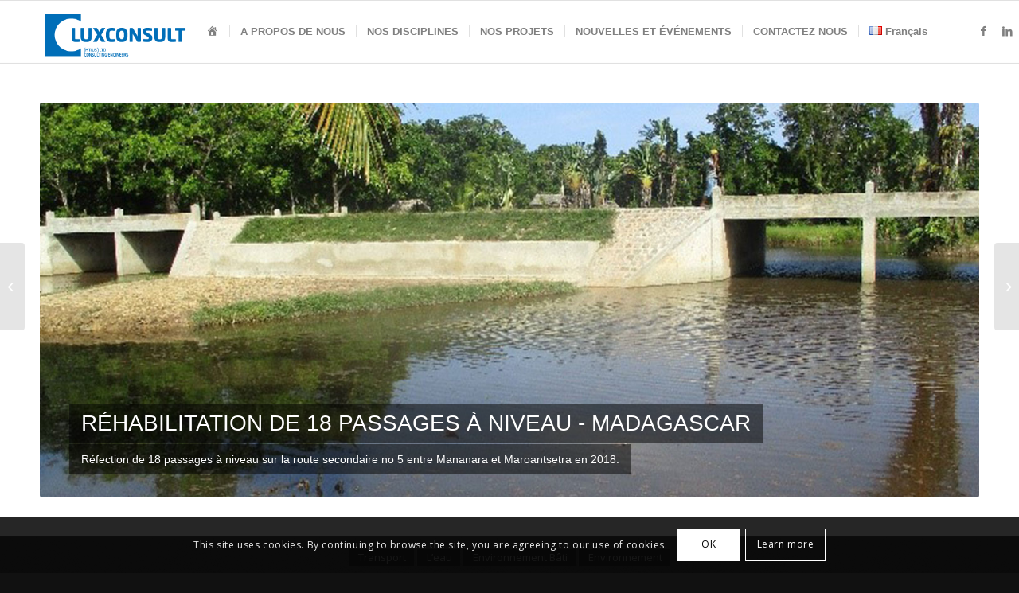

--- FILE ---
content_type: text/html; charset=UTF-8
request_url: https://luxconsult.mu/fr/portfolio-item/refection-de-18-passages-a-niveau-madagascar/
body_size: 22317
content:
<!DOCTYPE html>
<html lang="fr-FR" class="html_stretched responsive av-preloader-disabled  html_header_top html_logo_left html_main_nav_header html_menu_right html_custom html_header_sticky html_header_shrinking_disabled html_mobile_menu_tablet html_header_searchicon_disabled html_content_align_center html_header_unstick_top html_header_stretch_disabled html_av-submenu-hidden html_av-submenu-display-click html_av-overlay-side html_av-overlay-side-minimal html_av-submenu-clone html_entry_id_8539 av-cookies-consent-show-message-bar av-cookies-cookie-consent-enabled av-cookies-can-opt-out av-cookies-user-silent-accept avia-cookie-check-browser-settings av-default-lightbox av-no-preview html_text_menu_active av-mobile-menu-switch-default">
<head>
<meta charset="UTF-8" />


<!-- mobile setting -->
<meta name="viewport" content="width=device-width, initial-scale=1">

<!-- Scripts/CSS and wp_head hook -->
<meta name='robots' content='index, follow, max-image-preview:large, max-snippet:-1, max-video-preview:-1' />
	<style>img:is([sizes="auto" i], [sizes^="auto," i]) { contain-intrinsic-size: 3000px 1500px }</style>
	<link rel="alternate" href="https://luxconsult.mu/portfolio-item/rehabilitation-of-18-bridge-crossings-on-secondary-road-no-5-between-mananara-and-maroantsetra/" hreflang="en" />
<link rel="alternate" href="https://luxconsult.mu/fr/portfolio-item/refection-de-18-passages-a-niveau-madagascar/" hreflang="fr" />

				<script type='text/javascript'>

				function avia_cookie_check_sessionStorage()
				{
					//	FF throws error when all cookies blocked !!
					var sessionBlocked = false;
					try
					{
						var test = sessionStorage.getItem( 'aviaCookieRefused' ) != null;
					}
					catch(e)
					{
						sessionBlocked = true;
					}

					var aviaCookieRefused = ! sessionBlocked ? sessionStorage.getItem( 'aviaCookieRefused' ) : null;

					var html = document.getElementsByTagName('html')[0];

					/**
					 * Set a class to avoid calls to sessionStorage
					 */
					if( sessionBlocked || aviaCookieRefused )
					{
						if( html.className.indexOf('av-cookies-session-refused') < 0 )
						{
							html.className += ' av-cookies-session-refused';
						}
					}

					if( sessionBlocked || aviaCookieRefused || document.cookie.match(/aviaCookieConsent/) )
					{
						if( html.className.indexOf('av-cookies-user-silent-accept') >= 0 )
						{
							 html.className = html.className.replace(/\bav-cookies-user-silent-accept\b/g, '');
						}
					}
				}

				avia_cookie_check_sessionStorage();

			</script>
			
	<!-- This site is optimized with the Yoast SEO plugin v26.1.1 - https://yoast.com/wordpress/plugins/seo/ -->
	<title>Réfection de 18 passages à niveau - Madagascar - Luxconsult</title>
	<link rel="canonical" href="https://luxconsult.mu/fr/portfolio-item/refection-de-18-passages-a-niveau-madagascar/" />
	<meta property="og:locale" content="fr_FR" />
	<meta property="og:locale:alternate" content="en_US" />
	<meta property="og:type" content="article" />
	<meta property="og:title" content="Réfection de 18 passages à niveau - Madagascar - Luxconsult" />
	<meta property="og:url" content="https://luxconsult.mu/fr/portfolio-item/refection-de-18-passages-a-niveau-madagascar/" />
	<meta property="og:site_name" content="Luxconsult" />
	<meta property="article:modified_time" content="2021-01-29T06:00:05+00:00" />
	<meta property="og:image" content="https://luxconsult.mu/wp-content/uploads/2020/08/brigdemada12.jpg" />
	<meta property="og:image:width" content="1000" />
	<meta property="og:image:height" content="750" />
	<meta property="og:image:type" content="image/jpeg" />
	<meta name="twitter:card" content="summary_large_image" />
	<script type="application/ld+json" class="yoast-schema-graph">{"@context":"https://schema.org","@graph":[{"@type":"WebPage","@id":"https://luxconsult.mu/fr/portfolio-item/refection-de-18-passages-a-niveau-madagascar/","url":"https://luxconsult.mu/fr/portfolio-item/refection-de-18-passages-a-niveau-madagascar/","name":"Réfection de 18 passages à niveau - Madagascar - Luxconsult","isPartOf":{"@id":"https://luxconsult.mu/fr/accueil/#website"},"primaryImageOfPage":{"@id":"https://luxconsult.mu/fr/portfolio-item/refection-de-18-passages-a-niveau-madagascar/#primaryimage"},"image":{"@id":"https://luxconsult.mu/fr/portfolio-item/refection-de-18-passages-a-niveau-madagascar/#primaryimage"},"thumbnailUrl":"https://luxconsult.mu/wp-content/uploads/2020/08/brigdemada12.jpg","datePublished":"2020-08-09T14:04:01+00:00","dateModified":"2021-01-29T06:00:05+00:00","breadcrumb":{"@id":"https://luxconsult.mu/fr/portfolio-item/refection-de-18-passages-a-niveau-madagascar/#breadcrumb"},"inLanguage":"fr-FR","potentialAction":[{"@type":"ReadAction","target":["https://luxconsult.mu/fr/portfolio-item/refection-de-18-passages-a-niveau-madagascar/"]}]},{"@type":"ImageObject","inLanguage":"fr-FR","@id":"https://luxconsult.mu/fr/portfolio-item/refection-de-18-passages-a-niveau-madagascar/#primaryimage","url":"https://luxconsult.mu/wp-content/uploads/2020/08/brigdemada12.jpg","contentUrl":"https://luxconsult.mu/wp-content/uploads/2020/08/brigdemada12.jpg","width":1000,"height":750,"caption":"brigdemada12"},{"@type":"BreadcrumbList","@id":"https://luxconsult.mu/fr/portfolio-item/refection-de-18-passages-a-niveau-madagascar/#breadcrumb","itemListElement":[{"@type":"ListItem","position":1,"name":"Home","item":"https://luxconsult.mu/fr/accueil/"},{"@type":"ListItem","position":2,"name":"Réfection de 18 passages à niveau &#8211; Madagascar"}]},{"@type":"WebSite","@id":"https://luxconsult.mu/fr/accueil/#website","url":"https://luxconsult.mu/fr/accueil/","name":"Luxconsult","description":"Consulting Engineers","potentialAction":[{"@type":"SearchAction","target":{"@type":"EntryPoint","urlTemplate":"https://luxconsult.mu/fr/accueil/?s={search_term_string}"},"query-input":{"@type":"PropertyValueSpecification","valueRequired":true,"valueName":"search_term_string"}}],"inLanguage":"fr-FR"}]}</script>
	<!-- / Yoast SEO plugin. -->


<link rel='dns-prefetch' href='//www.googletagmanager.com' />
<link rel="alternate" type="application/rss+xml" title="Luxconsult &raquo; Flux" href="https://luxconsult.mu/fr/feed/" />
<link rel="alternate" type="application/rss+xml" title="Luxconsult &raquo; Flux des commentaires" href="https://luxconsult.mu/fr/comments/feed/" />
<link rel='stylesheet' id='dashicons-css' href='https://luxconsult.mu/wp-includes/css/dashicons.min.css?ver=6.7.4' type='text/css' media='all' />
<link rel='stylesheet' id='menu-icons-extra-css' href='https://luxconsult.mu/wp-content/plugins/menu-icons/css/extra.min.css?ver=0.13.19' type='text/css' media='all' />
<link rel='stylesheet' id='wp-block-library-css' href='https://luxconsult.mu/wp-includes/css/dist/block-library/style.min.css?ver=6.7.4' type='text/css' media='all' />
<style id='pdfemb-pdf-embedder-viewer-style-inline-css' type='text/css'>
.wp-block-pdfemb-pdf-embedder-viewer{max-width:none}

</style>
<style id='classic-theme-styles-inline-css' type='text/css'>
/*! This file is auto-generated */
.wp-block-button__link{color:#fff;background-color:#32373c;border-radius:9999px;box-shadow:none;text-decoration:none;padding:calc(.667em + 2px) calc(1.333em + 2px);font-size:1.125em}.wp-block-file__button{background:#32373c;color:#fff;text-decoration:none}
</style>
<style id='global-styles-inline-css' type='text/css'>
:root{--wp--preset--aspect-ratio--square: 1;--wp--preset--aspect-ratio--4-3: 4/3;--wp--preset--aspect-ratio--3-4: 3/4;--wp--preset--aspect-ratio--3-2: 3/2;--wp--preset--aspect-ratio--2-3: 2/3;--wp--preset--aspect-ratio--16-9: 16/9;--wp--preset--aspect-ratio--9-16: 9/16;--wp--preset--color--black: #000000;--wp--preset--color--cyan-bluish-gray: #abb8c3;--wp--preset--color--white: #ffffff;--wp--preset--color--pale-pink: #f78da7;--wp--preset--color--vivid-red: #cf2e2e;--wp--preset--color--luminous-vivid-orange: #ff6900;--wp--preset--color--luminous-vivid-amber: #fcb900;--wp--preset--color--light-green-cyan: #7bdcb5;--wp--preset--color--vivid-green-cyan: #00d084;--wp--preset--color--pale-cyan-blue: #8ed1fc;--wp--preset--color--vivid-cyan-blue: #0693e3;--wp--preset--color--vivid-purple: #9b51e0;--wp--preset--gradient--vivid-cyan-blue-to-vivid-purple: linear-gradient(135deg,rgba(6,147,227,1) 0%,rgb(155,81,224) 100%);--wp--preset--gradient--light-green-cyan-to-vivid-green-cyan: linear-gradient(135deg,rgb(122,220,180) 0%,rgb(0,208,130) 100%);--wp--preset--gradient--luminous-vivid-amber-to-luminous-vivid-orange: linear-gradient(135deg,rgba(252,185,0,1) 0%,rgba(255,105,0,1) 100%);--wp--preset--gradient--luminous-vivid-orange-to-vivid-red: linear-gradient(135deg,rgba(255,105,0,1) 0%,rgb(207,46,46) 100%);--wp--preset--gradient--very-light-gray-to-cyan-bluish-gray: linear-gradient(135deg,rgb(238,238,238) 0%,rgb(169,184,195) 100%);--wp--preset--gradient--cool-to-warm-spectrum: linear-gradient(135deg,rgb(74,234,220) 0%,rgb(151,120,209) 20%,rgb(207,42,186) 40%,rgb(238,44,130) 60%,rgb(251,105,98) 80%,rgb(254,248,76) 100%);--wp--preset--gradient--blush-light-purple: linear-gradient(135deg,rgb(255,206,236) 0%,rgb(152,150,240) 100%);--wp--preset--gradient--blush-bordeaux: linear-gradient(135deg,rgb(254,205,165) 0%,rgb(254,45,45) 50%,rgb(107,0,62) 100%);--wp--preset--gradient--luminous-dusk: linear-gradient(135deg,rgb(255,203,112) 0%,rgb(199,81,192) 50%,rgb(65,88,208) 100%);--wp--preset--gradient--pale-ocean: linear-gradient(135deg,rgb(255,245,203) 0%,rgb(182,227,212) 50%,rgb(51,167,181) 100%);--wp--preset--gradient--electric-grass: linear-gradient(135deg,rgb(202,248,128) 0%,rgb(113,206,126) 100%);--wp--preset--gradient--midnight: linear-gradient(135deg,rgb(2,3,129) 0%,rgb(40,116,252) 100%);--wp--preset--font-size--small: 13px;--wp--preset--font-size--medium: 20px;--wp--preset--font-size--large: 36px;--wp--preset--font-size--x-large: 42px;--wp--preset--spacing--20: 0.44rem;--wp--preset--spacing--30: 0.67rem;--wp--preset--spacing--40: 1rem;--wp--preset--spacing--50: 1.5rem;--wp--preset--spacing--60: 2.25rem;--wp--preset--spacing--70: 3.38rem;--wp--preset--spacing--80: 5.06rem;--wp--preset--shadow--natural: 6px 6px 9px rgba(0, 0, 0, 0.2);--wp--preset--shadow--deep: 12px 12px 50px rgba(0, 0, 0, 0.4);--wp--preset--shadow--sharp: 6px 6px 0px rgba(0, 0, 0, 0.2);--wp--preset--shadow--outlined: 6px 6px 0px -3px rgba(255, 255, 255, 1), 6px 6px rgba(0, 0, 0, 1);--wp--preset--shadow--crisp: 6px 6px 0px rgba(0, 0, 0, 1);}:where(.is-layout-flex){gap: 0.5em;}:where(.is-layout-grid){gap: 0.5em;}body .is-layout-flex{display: flex;}.is-layout-flex{flex-wrap: wrap;align-items: center;}.is-layout-flex > :is(*, div){margin: 0;}body .is-layout-grid{display: grid;}.is-layout-grid > :is(*, div){margin: 0;}:where(.wp-block-columns.is-layout-flex){gap: 2em;}:where(.wp-block-columns.is-layout-grid){gap: 2em;}:where(.wp-block-post-template.is-layout-flex){gap: 1.25em;}:where(.wp-block-post-template.is-layout-grid){gap: 1.25em;}.has-black-color{color: var(--wp--preset--color--black) !important;}.has-cyan-bluish-gray-color{color: var(--wp--preset--color--cyan-bluish-gray) !important;}.has-white-color{color: var(--wp--preset--color--white) !important;}.has-pale-pink-color{color: var(--wp--preset--color--pale-pink) !important;}.has-vivid-red-color{color: var(--wp--preset--color--vivid-red) !important;}.has-luminous-vivid-orange-color{color: var(--wp--preset--color--luminous-vivid-orange) !important;}.has-luminous-vivid-amber-color{color: var(--wp--preset--color--luminous-vivid-amber) !important;}.has-light-green-cyan-color{color: var(--wp--preset--color--light-green-cyan) !important;}.has-vivid-green-cyan-color{color: var(--wp--preset--color--vivid-green-cyan) !important;}.has-pale-cyan-blue-color{color: var(--wp--preset--color--pale-cyan-blue) !important;}.has-vivid-cyan-blue-color{color: var(--wp--preset--color--vivid-cyan-blue) !important;}.has-vivid-purple-color{color: var(--wp--preset--color--vivid-purple) !important;}.has-black-background-color{background-color: var(--wp--preset--color--black) !important;}.has-cyan-bluish-gray-background-color{background-color: var(--wp--preset--color--cyan-bluish-gray) !important;}.has-white-background-color{background-color: var(--wp--preset--color--white) !important;}.has-pale-pink-background-color{background-color: var(--wp--preset--color--pale-pink) !important;}.has-vivid-red-background-color{background-color: var(--wp--preset--color--vivid-red) !important;}.has-luminous-vivid-orange-background-color{background-color: var(--wp--preset--color--luminous-vivid-orange) !important;}.has-luminous-vivid-amber-background-color{background-color: var(--wp--preset--color--luminous-vivid-amber) !important;}.has-light-green-cyan-background-color{background-color: var(--wp--preset--color--light-green-cyan) !important;}.has-vivid-green-cyan-background-color{background-color: var(--wp--preset--color--vivid-green-cyan) !important;}.has-pale-cyan-blue-background-color{background-color: var(--wp--preset--color--pale-cyan-blue) !important;}.has-vivid-cyan-blue-background-color{background-color: var(--wp--preset--color--vivid-cyan-blue) !important;}.has-vivid-purple-background-color{background-color: var(--wp--preset--color--vivid-purple) !important;}.has-black-border-color{border-color: var(--wp--preset--color--black) !important;}.has-cyan-bluish-gray-border-color{border-color: var(--wp--preset--color--cyan-bluish-gray) !important;}.has-white-border-color{border-color: var(--wp--preset--color--white) !important;}.has-pale-pink-border-color{border-color: var(--wp--preset--color--pale-pink) !important;}.has-vivid-red-border-color{border-color: var(--wp--preset--color--vivid-red) !important;}.has-luminous-vivid-orange-border-color{border-color: var(--wp--preset--color--luminous-vivid-orange) !important;}.has-luminous-vivid-amber-border-color{border-color: var(--wp--preset--color--luminous-vivid-amber) !important;}.has-light-green-cyan-border-color{border-color: var(--wp--preset--color--light-green-cyan) !important;}.has-vivid-green-cyan-border-color{border-color: var(--wp--preset--color--vivid-green-cyan) !important;}.has-pale-cyan-blue-border-color{border-color: var(--wp--preset--color--pale-cyan-blue) !important;}.has-vivid-cyan-blue-border-color{border-color: var(--wp--preset--color--vivid-cyan-blue) !important;}.has-vivid-purple-border-color{border-color: var(--wp--preset--color--vivid-purple) !important;}.has-vivid-cyan-blue-to-vivid-purple-gradient-background{background: var(--wp--preset--gradient--vivid-cyan-blue-to-vivid-purple) !important;}.has-light-green-cyan-to-vivid-green-cyan-gradient-background{background: var(--wp--preset--gradient--light-green-cyan-to-vivid-green-cyan) !important;}.has-luminous-vivid-amber-to-luminous-vivid-orange-gradient-background{background: var(--wp--preset--gradient--luminous-vivid-amber-to-luminous-vivid-orange) !important;}.has-luminous-vivid-orange-to-vivid-red-gradient-background{background: var(--wp--preset--gradient--luminous-vivid-orange-to-vivid-red) !important;}.has-very-light-gray-to-cyan-bluish-gray-gradient-background{background: var(--wp--preset--gradient--very-light-gray-to-cyan-bluish-gray) !important;}.has-cool-to-warm-spectrum-gradient-background{background: var(--wp--preset--gradient--cool-to-warm-spectrum) !important;}.has-blush-light-purple-gradient-background{background: var(--wp--preset--gradient--blush-light-purple) !important;}.has-blush-bordeaux-gradient-background{background: var(--wp--preset--gradient--blush-bordeaux) !important;}.has-luminous-dusk-gradient-background{background: var(--wp--preset--gradient--luminous-dusk) !important;}.has-pale-ocean-gradient-background{background: var(--wp--preset--gradient--pale-ocean) !important;}.has-electric-grass-gradient-background{background: var(--wp--preset--gradient--electric-grass) !important;}.has-midnight-gradient-background{background: var(--wp--preset--gradient--midnight) !important;}.has-small-font-size{font-size: var(--wp--preset--font-size--small) !important;}.has-medium-font-size{font-size: var(--wp--preset--font-size--medium) !important;}.has-large-font-size{font-size: var(--wp--preset--font-size--large) !important;}.has-x-large-font-size{font-size: var(--wp--preset--font-size--x-large) !important;}
:where(.wp-block-post-template.is-layout-flex){gap: 1.25em;}:where(.wp-block-post-template.is-layout-grid){gap: 1.25em;}
:where(.wp-block-columns.is-layout-flex){gap: 2em;}:where(.wp-block-columns.is-layout-grid){gap: 2em;}
:root :where(.wp-block-pullquote){font-size: 1.5em;line-height: 1.6;}
</style>
<link rel='stylesheet' id='contact-form-7-css' href='https://luxconsult.mu/wp-content/plugins/contact-form-7/includes/css/styles.css?ver=6.1.2' type='text/css' media='all' />
<link rel='stylesheet' id='wpemfb-lightbox-css' href='https://luxconsult.mu/wp-content/plugins/wp-embed-facebook/templates/lightbox/css/lightbox.css?ver=3.1.2' type='text/css' media='all' />
<link rel='stylesheet' id='mediaelement-css' href='https://luxconsult.mu/wp-includes/js/mediaelement/mediaelementplayer-legacy.min.css?ver=4.2.17' type='text/css' media='all' />
<link rel='stylesheet' id='wp-mediaelement-css' href='https://luxconsult.mu/wp-includes/js/mediaelement/wp-mediaelement.min.css?ver=6.7.4' type='text/css' media='all' />
<link rel='stylesheet' id='dflip-style-css' href='https://luxconsult.mu/wp-content/plugins/3d-flipbook-dflip-lite/assets/css/dflip.min.css?ver=2.4.20' type='text/css' media='all' />
<link rel='stylesheet' id='the-grid-css' href='https://luxconsult.mu/wp-content/plugins/the-grid/frontend/assets/css/the-grid.min.css?ver=2.7.7' type='text/css' media='all' />
<style id='the-grid-inline-css' type='text/css'>
.tolb-holder{background:rgba(0,0,0,0.8)}.tolb-holder .tolb-close,.tolb-holder .tolb-title,.tolb-holder .tolb-counter,.tolb-holder .tolb-next i,.tolb-holder .tolb-prev i{color:#ffffff}.tolb-holder .tolb-load{border-color:rgba(255,255,255,0.2);border-left:3px solid #ffffff}
.to-heart-icon,.to-heart-icon svg,.to-post-like,.to-post-like .to-like-count{position:relative;display:inline-block}.to-post-like{width:auto;cursor:pointer;font-weight:400}.to-heart-icon{float:left;margin:0 4px 0 0}.to-heart-icon svg{overflow:visible;width:15px;height:14px}.to-heart-icon g{-webkit-transform:scale(1);transform:scale(1)}.to-heart-icon path{-webkit-transform:scale(1);transform:scale(1);transition:fill .4s ease,stroke .4s ease}.no-liked .to-heart-icon path{fill:#999;stroke:#999}.empty-heart .to-heart-icon path{fill:transparent!important;stroke:#999}.liked .to-heart-icon path,.to-heart-icon svg:hover path{fill:#ff6863!important;stroke:#ff6863!important}@keyframes heartBeat{0%{transform:scale(1)}20%{transform:scale(.8)}30%{transform:scale(.95)}45%{transform:scale(.75)}50%{transform:scale(.85)}100%{transform:scale(.9)}}@-webkit-keyframes heartBeat{0%,100%,50%{-webkit-transform:scale(1)}20%{-webkit-transform:scale(.8)}30%{-webkit-transform:scale(.95)}45%{-webkit-transform:scale(.75)}}.heart-pulse g{-webkit-animation-name:heartBeat;animation-name:heartBeat;-webkit-animation-duration:1s;animation-duration:1s;-webkit-animation-iteration-count:infinite;animation-iteration-count:infinite;-webkit-transform-origin:50% 50%;transform-origin:50% 50%}.to-post-like a{color:inherit!important;fill:inherit!important;stroke:inherit!important}
</style>
<link rel='stylesheet' id='avia-merged-styles-css' href='https://luxconsult.mu/wp-content/uploads/dynamic_avia/avia-merged-styles-f011913d72403aa03c6f3f270c1e8631---6960add29b808.css' type='text/css' media='all' />
<script type="text/javascript" src="https://luxconsult.mu/wp-includes/js/jquery/jquery.min.js?ver=3.7.1" id="jquery-core-js"></script>
<script type="text/javascript" src="https://luxconsult.mu/wp-content/plugins/wp-embed-facebook/templates/lightbox/js/lightbox.min.js?ver=3.1.2" id="wpemfb-lightbox-js"></script>
<script type="text/javascript" id="wpemfb-fbjs-js-extra">
/* <![CDATA[ */
var WEF = {"local":"en_GB","version":"v6.0","fb_id":"","comments_nonce":"a836b2778f"};
/* ]]> */
</script>
<script type="text/javascript" src="https://luxconsult.mu/wp-content/plugins/wp-embed-facebook/inc/js/fb.min.js?ver=3.1.2" id="wpemfb-fbjs-js"></script>

<!-- Extrait de code de la balise Google (gtag.js) ajouté par Site Kit -->
<!-- Extrait Google Analytics ajouté par Site Kit -->
<script type="text/javascript" src="https://www.googletagmanager.com/gtag/js?id=GT-MQDHBZP5" id="google_gtagjs-js" async></script>
<script type="text/javascript" id="google_gtagjs-js-after">
/* <![CDATA[ */
window.dataLayer = window.dataLayer || [];function gtag(){dataLayer.push(arguments);}
gtag("set","linker",{"domains":["luxconsult.mu"]});
gtag("js", new Date());
gtag("set", "developer_id.dZTNiMT", true);
gtag("config", "GT-MQDHBZP5");
/* ]]> */
</script>
<link rel="https://api.w.org/" href="https://luxconsult.mu/wp-json/" /><link rel="alternate" title="JSON" type="application/json" href="https://luxconsult.mu/wp-json/wp/v2/portfolio/8539" /><link rel="EditURI" type="application/rsd+xml" title="RSD" href="https://luxconsult.mu/xmlrpc.php?rsd" />
<meta name="generator" content="WordPress 6.7.4" />
<link rel='shortlink' href='https://luxconsult.mu/?p=8539' />
<link rel="alternate" title="oEmbed (JSON)" type="application/json+oembed" href="https://luxconsult.mu/wp-json/oembed/1.0/embed?url=https%3A%2F%2Fluxconsult.mu%2Ffr%2Fportfolio-item%2Frefection-de-18-passages-a-niveau-madagascar%2F" />
<link rel="alternate" title="oEmbed (XML)" type="text/xml+oembed" href="https://luxconsult.mu/wp-json/oembed/1.0/embed?url=https%3A%2F%2Fluxconsult.mu%2Ffr%2Fportfolio-item%2Frefection-de-18-passages-a-niveau-madagascar%2F&#038;format=xml" />
<style type="text/css" id="csseditorglobal">
.avia_transform a:hover .image-overlay{
	opacity: 0.05 !important
}

.blog-author{display:none;}

.post-entry-2503 .attachment-entry_without_sidebar {
display:none;
}

.post-entry-2350 .attachment-entry_without_sidebar {
display:none;
}

.post-entry-1924 .attachment-entry_without_sidebar {
display:none;
}

.post-entry-1717 .attachment-entry_without_sidebar {
display:none;
}
.post-entry-1578 .attachment-entry_without_sidebar {
display:none;
}
.post-entry-1549 .attachment-entry_without_sidebar {
display:none;
}
.post-entry-1496 .attachment-entry_without_sidebar {
display:none;
}
.post-entry-1512 .attachment-entry_without_sidebar {
display:none;
}

.post-entry-2046 .attachment-entry_without_sidebar {
display:none;
}

#top .fullsize .template-blog .post-title {

    text-align: center;
    font-size: 20px;
    padding: 15px 0;
    max-width: 800px;
    margin: 0 auto;

}


h4.booking-title{
color:#fff;
  padding-top:30px;
  border-bottom:1px solid #ccc;
}

#top .tender-label label span, #top legend span {

    font-weight: normal;
    font-size: 13px;
    color: #999;

}

.cf7-builder-container-row3{

  background:#353535;
  padding:15px;
  margin-top:5px;

}

.logo, .logo a {

    overflow: hidden;
    position: relative;
    display: block;
    height: 99%;
    padding-top:5px;

}



.avia-tooltip .inner_tooltip {

    font-size: 0.6em;
    line-height: 1.65em;

}

.widget-date-post{


  padding:0px;
  color:#999;
  margin-top: 0px;

}

.news_thumb_right{
background:#f2f2f2;
   padding:5px;
}

.date-post {

    width: 10%;
    float: left;
    text-align: center;
    margin-left: 200px;

}

.post-content-text {

    width: 60%;
    margin-left: 2%;
    float: left;

}

.news-col-1 .grid-news-thumb {

    height: 180px !important;
    width: 200px !important;
    margin-bottom: 30px;
    float: left;

}

.news-more-link{
color:#fff !important;
}

.news-more-link:hover {
    
    background: #EB7523;
    color: #fff;   
}

.entry-content p{
font-size:16px;
line-height:20px;
  text-align:justify;
}

.fullsize .big-preview.single-big {

    padding: 0 0 10px 0;
    width: 60%;
    margin:0 auto;

}

#top .news-content {   
    top: -55px;

}

.newspost-title{
font-size: 0.7em;  
}

.avia-content-slider .slide-entry-title {

    font-size: 0.7em;
    line-height: 0.9em !important;
    margin: 0;

}

div .av_one_third {

    margin-left: 2%;
    width: 29.333333333333332%;

}

.avia-content-slider {

    margin: 15px 0;
    margin-bottom: 5px;
    clear: both;
}

.avia-button.avia-color-orange {

    background-color: #eb7523;
    border-color: #CA9336;
    color: #fff;
}

.avia-fullwidth-slider.avia-builder-el-0 {

    border-top: none;
    border-bottom: 5px solid #05203E;

}

body .column-top-margin {
    margin-top: 10px;
}

div .av_one_fourth {

    margin-left: 1%;
    width: 25.5%;

}

div .av_one_half {
    margin-left: 1%;
    width: 52%;
}

#top .av-flex-placeholder {

    display: table-cell;
    width: 1%;

}

.avia-image-container-inner, .avia_image, .av-image-caption-overlay {

    border-radius: 0px;
        border-top-left-radius: 0px;
        border-top-right-radius: 0px;
        border-bottom-right-radius: 0px;
        border-bottom-left-radius: 0px;
    display: block;
    position: relative;
    max-width: 100%;
    border-top-right-radius: 40px;
    border-bottom-left-radius: 40px;

}

.info .avia_image{

    border-radius: 0px;
        border-top-left-radius: 0px;
        border-top-right-radius: 0px;
        border-bottom-right-radius: 0px;
        border-bottom-left-radius: 0px;
    display: block;
    position: relative;
    max-width: 100%;
    border-top-right-radius: 0px;
    border-bottom-left-radius: 0px;

}

#top textarea {

    min-height: 0px;
    line-height: 1.2em;
    height: 80px;
  padding:10px;
  font-size:0.8em;
   
}

#top .avia_ajax_form .text_area{
  border-top-right-radius: 50px;
    border-bottom-left-radius: 50px;
}

#top .avia_ajax_form .text_input{
           
  padding:7px;
 border-top-right-radius: 50px;
    border-bottom-left-radius: 50px;
 font-size:0.8em;
 
}

#top .main_color input[type="text"], #top .main_color input[type="email"], #top .main_color textarea{
  background:#282828;
  color:#f2f2f2;
  border-bottom:1px solid #ccc;
    border-left:1px solid #ccc;
    border-top:0px solid #ccc;
    border-right:0px solid #ccc;

}

.tender-label label{
color:#ccc;
}

#top div .av-light-form input[type="text"], #top div .av-light-form textarea{
  border-bottom:1px solid #ccc;
    border-left:1px solid #ccc;
    border-top:none;
    border-right:none;
}


#etenders input[type="text"] {

    background: #f2f2f2 !important;
    color: #666 !important;
    border-bottom: 1px solid #ccc;
    border-left: 1px solid #ccc;
    border-top: 0px solid #ccc;
    border-right: 0px solid #ccc;

}

#etenders input[type="email"] {

    background: #f2f2f2 !important;
    color: #666 !important;
    border-bottom: 1px solid #ccc;
    border-left: 1px solid #ccc;
    border-top: 0px solid #ccc;
    border-right: 0px solid #ccc;

}

#etenders textarea {

    background: #f2f2f2 !important;
    color: #666 !important;
    border-bottom: 1px solid #ccc;
    border-left: 1px solid #ccc;
    border-top: 0px solid #ccc;
    border-right: 0px solid #ccc;

}

.sp-post-carousel-section-827 .sp-pc-post-title, .sp-post-carousel-section-827 .sp-pc-post-title a {

    font-size: 12px !important;    
    line-height: 0.9;
    font-weight: 400;
    margin-bottom: 5px;
    margin-top: 0;
    padding: 0;

}

#top label {

    font-weight: bold;
    font-size: 12.6px;

}

.main_color .avia-data-table .avia-highlight-col, .main_color .avia-data-table th.avia-highlight-col{
  background:#f2f2f2;
  color:#000;
  font-weight:bold;
  border-color:#c4c4c4;
}

#top #wrap_all .av-burger-overlay .av-burger-overlay-scroll #av-burger-menu-ul li a {

    
    font-weight: normal;
    letter-spacing: 1px;
    text-transform: none;
  font-size:16px;

}

.html_av-overlay-side #top #wrap_all .av-burger-overlay li li a {

    padding-left: 70px;
 font-size:13px !important;
  color:#ccc !important;
}

.iconbox .iconbox_content .iconbox_content_title {

    border: medium none;
    padding: 2px 0 0 0;
    position: relative;
    margin: 0 0 16px 0;
    clear: none;
    letter-spacing: 1px;
    text-transform: uppercase;
    font-size: 0.8em !important;

}

.iconbox .iconbox_content p {

    margin-bottom: 0;
   font-size: 0.7em !important;

}


.etender{
background:#e2e2e2;
  padding:10px;
  margin:10px;
 
}
 /* Style buttons */
.btn {
  background-color: #EB7523;
  border: none;
  color: white;
  padding: 12px 30px;
  cursor: pointer;
  font-size: 14px; 
  
}

.main_color a.btn {  
  color: #fff !important;
  line-height: 120px;
}

/* Darker background on mouse-over */
.btn:hover {
  background-color: #0D2340;
} 

h3.tender-title{
font-size:18px;
  padding-top:15px;
}

h4.tender-date{
font-size:12px;
}

p.tender-desc{
font-size:14px;
}

.etender-tb1, .etender-tb2{
width:50%;
  float:left;    
}
.etender-tb2{
text-align:center;   
}

.etender-tb1{
padding-left:30px;   
}

@media only screen and (max-width: 767px) {
.responsive #header .main_menu .social_bookmarks {
    display: block!important;
    position: absolute;
}



}


#grid-7547 .tg-grid-area-top2 {
    text-align: center;
    padding-bottom: 60px;
}

#top .header_color .main_menu .menu ul li > a:hover {
    color: #ffffff !important;
    background: #006eb8 !important;
}

.main_menu {
    right: -50px !important;
}

.tg-item .tg-light span, .tg-item .tg-light .no-liked .to-heart-icon path, .tg-item .tg-light .empty-heart .to-heart-icon path, .tg-item .tg-light .tg-item-comment i, .tg-item .tg-light .tg-item-price del span {
    color: #f6f6f6;
    fill: #f6f6f6;
    stroke: #f6f6f6;
    border-color: #f6f6f6;
    display: none !important;
}</style>
<style type="text/css" id="csseditortablet">
@media only screen and (min-width: 667px) and (max-width: 1024px)  {

.main_color p{

padding-left:15px;
  padding-right:15px;
}


.responsive .logo img {

    height: auto !important;
    width: auto;
    max-width: 100%;
    display: block;
    max-height: 60px;
  padding-top:5px;

}

top #wrap_all .slideshow_caption h2.avia-caption-title, #top #wrap_all .av-slideshow-caption h2.avia-caption-title {

    font-family: 'helvetica-neue', 'Helvetica Neue', Helvetica, Arial, sans-serif;
    letter-spacing: 0px;
    font-size: 14px !important;

}}
</style>
<style type="text/css" id="csseditorphone">
@media only screen  and (min-width: 320px)  and (max-width: 667px) {


.main_color p{

padding-left:15px;
  padding-right:15px;
}


.responsive .logo img {

    height: auto !important;
    width: auto;
    max-width: 100%;
    display: block;
    max-height: 50px;

}


.date-post {

    width: 100%;
    float: none;
    text-align: center;
    margin-left: 0px;
  margin-top:180px
  

}

.post-content-text {

    width: 100%;
    margin-left: 2%;
    float: none;

}

.news-col-1 .grid-news-thumb {

    height: 180px !important;
    width: 200px !important;
    margin-bottom: 30px;
    float: none;
  display:block;
  margin: 0 auto;
  margin-left: 30px !important;

}

top #wrap_all .slideshow_caption h2.avia-caption-title, #top #wrap_all .av-slideshow-caption h2.avia-caption-title {

    font-family: 'helvetica-neue', 'Helvetica Neue', Helvetica, Arial, sans-serif;
    letter-spacing: 0px;
    font-size: 14px !important;

}

#top #wrap_all .avia-slideshow-button {

    font-size: 12px !important;
    font-weight: lighter;
    line-height: 0.7em;
    letter-spacing: 0px;
    text-transform: uppercase;

}

.caption_framed .slideshow_caption .avia-caption-content p{

font-size: 11px !important;
}

.etender-tb1, .etender-tb2{
width:100%;
  float:left;    
}}
</style>
<meta name="generator" content="Site Kit by Google 1.163.0" /><script data-ad-client="ca-pub-5424211331647175" async src="https://pagead2.googlesyndication.com/pagead/js/adsbygoogle.js"></script>

<meta name="google-site-verification" content="3owirr_pT_9Vk2E3G9Qwm8VGcLsE-csJ2EOEB_4dNMg" /><link rel="profile" href="http://gmpg.org/xfn/11" />
<link rel="alternate" type="application/rss+xml" title="Luxconsult RSS2 Feed" href="https://luxconsult.mu/fr/feed/" />
<link rel="pingback" href="https://luxconsult.mu/xmlrpc.php" />

<style type='text/css' media='screen'>
 #top #header_main > .container, #top #header_main > .container .main_menu  .av-main-nav > li > a, #top #header_main #menu-item-shop .cart_dropdown_link{ height:78px; line-height: 78px; }
 .html_top_nav_header .av-logo-container{ height:78px;  }
 .html_header_top.html_header_sticky #top #wrap_all #main{ padding-top:78px; } 
</style>
<!--[if lt IE 9]><script src="https://luxconsult.mu/wp-content/themes/enfold/js/html5shiv.js"></script><![endif]-->
<link rel="icon" href="http://luxconsult.mu/wp-content/uploads/2020/08/logo_blue-FavIcon.png" type="image/png">

<!-- To speed up the rendering and to display the site as fast as possible to the user we include some styles and scripts for above the fold content inline -->
<script type="text/javascript">'use strict';var avia_is_mobile=!1;if(/Android|webOS|iPhone|iPad|iPod|BlackBerry|IEMobile|Opera Mini/i.test(navigator.userAgent)&&'ontouchstart' in document.documentElement){avia_is_mobile=!0;document.documentElement.className+=' avia_mobile '}
else{document.documentElement.className+=' avia_desktop '};document.documentElement.className+=' js_active ';(function(){var e=['-webkit-','-moz-','-ms-',''],n='';for(var t in e){if(e[t]+'transform' in document.documentElement.style){document.documentElement.className+=' avia_transform ';n=e[t]+'transform'};if(e[t]+'perspective' in document.documentElement.style){document.documentElement.className+=' avia_transform3d '}};if(typeof document.getElementsByClassName=='function'&&typeof document.documentElement.getBoundingClientRect=='function'&&avia_is_mobile==!1){if(n&&window.innerHeight>0){setTimeout(function(){var e=0,o={},a=0,t=document.getElementsByClassName('av-parallax'),i=window.pageYOffset||document.documentElement.scrollTop;for(e=0;e<t.length;e++){t[e].style.top='0px';o=t[e].getBoundingClientRect();a=Math.ceil((window.innerHeight+i-o.top)*0.3);t[e].style[n]='translate(0px, '+a+'px)';t[e].style.top='auto';t[e].className+=' enabled-parallax '}},50)}}})();</script>		<style type="text/css" id="wp-custom-css">
			#top .main_color input[type="text"], #top .main_color input[type="email"], #top .main_color textarea {
    background-color: #ffffff;
    color: #8d8d8d;
	border-bottom: 1px solid #ccc;
    border-left: 1px solid #ccc;
    border-top: 1px solid #ccc;
    border-right: 1px solid #ccc;
	}

#wpcf7-f3182-p3301-o1 .cf7-builder-container-row1.cf7-builder-container-row-inner.cf7-main-builder .cf7-row{
	border: 1px solid #ccc;
}

#wpcf7-f3182-p3301-o2 .cf7-builder-container-row1.cf7-builder-container-row-inner.cf7-main-builder .cf7-row{
	border: 1px solid #ccc;
}

#wpcf7-f3330-p3331-o1 .cf7-builder-container-row1.cf7-builder-container-row-inner.cf7-main-builder .cf7-row{
	border: 1px solid #ccc;
}

#wpcf7-f3182-p3301-o1 .wpcf7-form h4.booking-title {
	border-bottom: none
}

#wpcf7-f3182-p3301-o2 .wpcf7-form h4.booking-title {
	border-bottom: none
}

#wpcf7-f3330-p3331-o1 .wpcf7-form h4.booking-title {
	border-bottom: none
}

.blue-head{
	color: #0d2340 !important;
	font-weight: 700 !important;
}

.partHead{
	color: #0d2340 !important;
	font-weight: 700 !important;
}

.headh4f {
    margin-left: 2vw;
    font-style: italic;
    font-weight: lighter !important;
    color: #d0d0d0;
}

.headh3f {
    color: #184279 !important;
    font-weight: 700 !important;
}

.cf7_text_label {
    font-size: 14px;
}

.wpcf7-list-item-label {
    font-size: 14px !important;
}

.notef25 {
    font-style: oblique;
    font-size: 14px !important;
}


.wp-post-image {
    display: none !important;
}

#top .av-control-minimal .avia-slideshow-dots a {
    display: none !important;
}

.avia-slideshow-dots {
display:none !important;
}		</style>
		<style type='text/css'>
@font-face {font-family: 'entypo-fontello'; font-weight: normal; font-style: normal; font-display: auto;
src: url('https://luxconsult.mu/wp-content/themes/enfold/config-templatebuilder/avia-template-builder/assets/fonts/entypo-fontello.woff2') format('woff2'),
url('https://luxconsult.mu/wp-content/themes/enfold/config-templatebuilder/avia-template-builder/assets/fonts/entypo-fontello.woff') format('woff'),
url('https://luxconsult.mu/wp-content/themes/enfold/config-templatebuilder/avia-template-builder/assets/fonts/entypo-fontello.ttf') format('truetype'),
url('https://luxconsult.mu/wp-content/themes/enfold/config-templatebuilder/avia-template-builder/assets/fonts/entypo-fontello.svg#entypo-fontello') format('svg'),
url('https://luxconsult.mu/wp-content/themes/enfold/config-templatebuilder/avia-template-builder/assets/fonts/entypo-fontello.eot'),
url('https://luxconsult.mu/wp-content/themes/enfold/config-templatebuilder/avia-template-builder/assets/fonts/entypo-fontello.eot?#iefix') format('embedded-opentype');
} #top .avia-font-entypo-fontello, body .avia-font-entypo-fontello, html body [data-av_iconfont='entypo-fontello']:before{ font-family: 'entypo-fontello'; }

@font-face {font-family: 'light_'; font-weight: normal; font-style: normal; font-display: auto;
src: url('https://luxconsult.mu/wp-content/uploads/avia_fonts/light_/light_.woff2') format('woff2'),
url('https://luxconsult.mu/wp-content/uploads/avia_fonts/light_/light_.woff') format('woff'),
url('https://luxconsult.mu/wp-content/uploads/avia_fonts/light_/light_.ttf') format('truetype'),
url('https://luxconsult.mu/wp-content/uploads/avia_fonts/light_/light_.svg#light_') format('svg'),
url('https://luxconsult.mu/wp-content/uploads/avia_fonts/light_/light_.eot'),
url('https://luxconsult.mu/wp-content/uploads/avia_fonts/light_/light_.eot?#iefix') format('embedded-opentype');
} #top .avia-font-light_, body .avia-font-light_, html body [data-av_iconfont='light_']:before{ font-family: 'light_'; }
</style>				<style type="text/css" id="c4wp-checkout-css">
					.woocommerce-checkout .c4wp_captcha_field {
						margin-bottom: 10px;
						margin-top: 15px;
						position: relative;
						display: inline-block;
					}
				</style>
							<style type="text/css" id="c4wp-v3-lp-form-css">
				.login #login, .login #lostpasswordform {
					min-width: 350px !important;
				}
				.wpforms-field-c4wp iframe {
					width: 100% !important;
				}
			</style>
			

<!--
Debugging Info for Theme support: 

Theme: Enfold
Version: 4.9
Installed: enfold
AviaFramework Version: 5.0
AviaBuilder Version: 4.8
aviaElementManager Version: 1.0.1
ML:512-PU:110-PLA:25
WP:6.7.4
Compress: CSS:all theme files - JS:all theme files
Updates: enabled - deprecated Envato API - register Envato Token
PLAu:25
-->
</head>

<body id="top" class="portfolio-template-default single single-portfolio postid-8539 stretched no_sidebar_border rtl_columns av-curtain-numeric open_sans  avia-responsive-images-support" itemscope="itemscope" itemtype="https://schema.org/WebPage" >

	
	<div id='wrap_all'>

	
<header id='header' class='all_colors header_color light_bg_color  av_header_top av_logo_left av_main_nav_header av_menu_right av_custom av_header_sticky av_header_shrinking_disabled av_header_stretch_disabled av_mobile_menu_tablet av_header_searchicon_disabled av_header_unstick_top av_seperator_small_border av_bottom_nav_disabled '  role="banner" itemscope="itemscope" itemtype="https://schema.org/WPHeader" >

		<div  id='header_main' class='container_wrap container_wrap_logo'>

        <div class='container av-logo-container'><div class='inner-container'><span class='logo avia-standard-logo'><a href='https://luxconsult.mu/fr/accueil/' class=''><img src="https://luxconsult.mu/wp-content/uploads/2020/08/logo_blue-1.png" height="100" width="300" alt='Luxconsult' title='logo_blue' /></a></span><nav class='main_menu' data-selectname='Sélectionner une page'  role="navigation" itemscope="itemscope" itemtype="https://schema.org/SiteNavigationElement" ><div class="avia-menu av-main-nav-wrap av_menu_icon_beside"><ul role="menu" class="menu av-main-nav" id="avia-menu"><li role="menuitem" id="menu-item-8339" class="menu-item menu-item-type-post_type menu-item-object-page menu-item-home menu-item-top-level menu-item-top-level-1"><a href="https://luxconsult.mu/fr/accueil/" itemprop="url" tabindex="0"><span class="avia-bullet"></span><span class="avia-menu-text"><i class="_mi dashicons dashicons-admin-home" aria-hidden="true"></i><span class="visuallyhidden">Accueil</span></span><span class="avia-menu-fx"><span class="avia-arrow-wrap"><span class="avia-arrow"></span></span></span></a></li>
<li role="menuitem" id="menu-item-8370" class="menu-item menu-item-type-post_type menu-item-object-page menu-item-has-children menu-item-top-level menu-item-top-level-2"><a href="https://luxconsult.mu/fr/a-propos-de-nous/" itemprop="url" tabindex="0"><span class="avia-bullet"></span><span class="avia-menu-text">A PROPOS DE NOUS</span><span class="avia-menu-fx"><span class="avia-arrow-wrap"><span class="avia-arrow"></span></span></span></a>


<ul class="sub-menu">
	<li role="menuitem" id="menu-item-8392" class="menu-item menu-item-type-post_type menu-item-object-page"><a href="https://luxconsult.mu/fr/notre-reseau/" itemprop="url" tabindex="0"><span class="avia-bullet"></span><span class="avia-menu-text">NOTRE RÉSEAU</span></a></li>
	<li role="menuitem" id="menu-item-8396" class="menu-item menu-item-type-post_type menu-item-object-page"><a href="https://luxconsult.mu/fr/nos-clients/" itemprop="url" tabindex="0"><span class="avia-bullet"></span><span class="avia-menu-text">NOS CLIENTS</span></a></li>
	<li role="menuitem" id="menu-item-8400" class="menu-item menu-item-type-post_type menu-item-object-page"><a href="https://luxconsult.mu/fr/vision-valeurs/" itemprop="url" tabindex="0"><span class="avia-bullet"></span><span class="avia-menu-text">VISION ET VALEURS</span></a></li>
	<li role="menuitem" id="menu-item-8403" class="menu-item menu-item-type-post_type menu-item-object-page"><a href="https://luxconsult.mu/fr/ressource/" itemprop="url" tabindex="0"><span class="avia-bullet"></span><span class="avia-menu-text">RESSOURCES</span></a></li>
</ul>
</li>
<li role="menuitem" id="menu-item-8407" class="menu-item menu-item-type-post_type menu-item-object-page menu-item-has-children menu-item-top-level menu-item-top-level-3"><a href="https://luxconsult.mu/fr/nos-disciplines/" itemprop="url" tabindex="0"><span class="avia-bullet"></span><span class="avia-menu-text">NOS DISCIPLINES</span><span class="avia-menu-fx"><span class="avia-arrow-wrap"><span class="avia-arrow"></span></span></span></a>


<ul class="sub-menu">
	<li role="menuitem" id="menu-item-8417" class="menu-item menu-item-type-post_type menu-item-object-page"><a href="https://luxconsult.mu/fr/services-de-transport/" itemprop="url" tabindex="0"><span class="avia-bullet"></span><span class="avia-menu-text">SERVICES DE TRANSPORT</span></a></li>
	<li role="menuitem" id="menu-item-8422" class="menu-item menu-item-type-post_type menu-item-object-page"><a href="https://luxconsult.mu/fr/leau/" itemprop="url" tabindex="0"><span class="avia-bullet"></span><span class="avia-menu-text">L’EAU</span></a></li>
	<li role="menuitem" id="menu-item-8427" class="menu-item menu-item-type-post_type menu-item-object-page"><a href="https://luxconsult.mu/fr/environnement-bati/" itemprop="url" tabindex="0"><span class="avia-bullet"></span><span class="avia-menu-text">ENVIRONNEMENT BÂTI</span></a></li>
	<li role="menuitem" id="menu-item-8432" class="menu-item menu-item-type-post_type menu-item-object-page"><a href="https://luxconsult.mu/fr/lenvironnement/" itemprop="url" tabindex="0"><span class="avia-bullet"></span><span class="avia-menu-text">L’ENVIRONNEMENT</span></a></li>
</ul>
</li>
<li role="menuitem" id="menu-item-8510" class="menu-item menu-item-type-post_type menu-item-object-page menu-item-top-level menu-item-top-level-4"><a href="https://luxconsult.mu/fr/nos-projets/" itemprop="url" tabindex="0"><span class="avia-bullet"></span><span class="avia-menu-text">NOS PROJETS</span><span class="avia-menu-fx"><span class="avia-arrow-wrap"><span class="avia-arrow"></span></span></span></a></li>
<li role="menuitem" id="menu-item-8437" class="menu-item menu-item-type-post_type menu-item-object-page menu-item-top-level menu-item-top-level-5"><a href="https://luxconsult.mu/fr/flux-de-medias-sociaux/" itemprop="url" tabindex="0"><span class="avia-bullet"></span><span class="avia-menu-text">NOUVELLES ET ÉVÉNEMENTS</span><span class="avia-menu-fx"><span class="avia-arrow-wrap"><span class="avia-arrow"></span></span></span></a></li>
<li role="menuitem" id="menu-item-8342" class="menu-item menu-item-type-post_type menu-item-object-page menu-item-top-level menu-item-top-level-6"><a href="https://luxconsult.mu/fr/nous-contacter/" itemprop="url" tabindex="0"><span class="avia-bullet"></span><span class="avia-menu-text">CONTACTEZ NOUS</span><span class="avia-menu-fx"><span class="avia-arrow-wrap"><span class="avia-arrow"></span></span></span></a></li>
<li role="menuitem" id="menu-item-8343" class="pll-parent-menu-item menu-item menu-item-type-custom menu-item-object-custom menu-item-has-children menu-item-top-level menu-item-top-level-7"><a href="#pll_switcher" itemprop="url" tabindex="0"><span class="avia-bullet"></span><span class="avia-menu-text"><img src="[data-uri]" alt="" width="16" height="11" style="width: 16px; height: 11px;" /><span style="margin-left:0.3em;">Français</span></span><span class="avia-menu-fx"><span class="avia-arrow-wrap"><span class="avia-arrow"></span></span></span></a>


<ul class="sub-menu">
	<li role="menuitem" id="menu-item-8343-en" class="lang-item lang-item-80 lang-item-en lang-item-first menu-item menu-item-type-custom menu-item-object-custom"><a href="https://luxconsult.mu/portfolio-item/rehabilitation-of-18-bridge-crossings-on-secondary-road-no-5-between-mananara-and-maroantsetra/" itemprop="url" tabindex="0"><span class="avia-bullet"></span><span class="avia-menu-text"><img src="[data-uri]" alt="" width="16" height="11" style="width: 16px; height: 11px;" /><span style="margin-left:0.3em;">English</span></span></a></li>
</ul>
</li>
<li class="av-burger-menu-main menu-item-avia-special ">
	        			<a href="#" aria-label="Menu" aria-hidden="false">
							<span class="av-hamburger av-hamburger--spin av-js-hamburger">
								<span class="av-hamburger-box">
						          <span class="av-hamburger-inner"></span>
						          <strong>Menu</strong>
								</span>
							</span>
							<span class="avia_hidden_link_text">Menu</span>
						</a>
	        		   </li></ul></div><ul class='noLightbox social_bookmarks icon_count_2'><li class='social_bookmarks_facebook av-social-link-facebook social_icon_1'><a target="_blank" aria-label="Lien vers Facebook" href='https://www.facebook.com/luxconsultmauritius/' aria-hidden='false' data-av_icon='' data-av_iconfont='entypo-fontello' title='Facebook' rel="noopener"><span class='avia_hidden_link_text'>Facebook</span></a></li><li class='social_bookmarks_linkedin av-social-link-linkedin social_icon_2'><a target="_blank" aria-label="Lien vers LinkedIn" href='https://www.linkedin.com/company/luxconsult-mauritius' aria-hidden='false' data-av_icon='' data-av_iconfont='entypo-fontello' title='LinkedIn' rel="noopener"><span class='avia_hidden_link_text'>LinkedIn</span></a></li></ul></nav></div> </div> 
		<!-- end container_wrap-->
		</div>
		<div class='header_bg'></div>

<!-- end header -->
</header>

	<div id='main' class='all_colors' data-scroll-offset='78'>

	<div   class='main_color container_wrap_first container_wrap fullsize'  ><div class='container av-section-cont-open' ><main  role="main" itemprop="mainContentOfPage"  class='template-page content  av-content-full alpha units'><div class='post-entry post-entry-type-page post-entry-8539'><div class='entry-content-wrapper clearfix'><div id="fb-root"></div>
<div  class='avia-slideshow av-kfz4c0kn-d367d61fdf4d7033478242a8a5113d2f av-control-default avia-slideshow-featured_large av_slideshow avia-slide_up-slider  avia-builder-el-0  el_before_av_submenu  avia-builder-el-no-sibling  av-default-height-applied avia-slideshow-1'  data-size='featured_large'  data-lightbox_size='large'  data-animation='slide_up'  data-conditional_play=''  data-ids='8005'  data-video_counter='0'  data-autoplay='true'  data-bg_slider='false'  data-slide_height=''  data-handle='av_slideshow'  data-interval='5'  data-class=' avia-builder-el-0  el_before_av_submenu  avia-builder-el-no-sibling '  data-extra_class=''  data-el_id=''  data-css_id=''  data-scroll_down=''  data-control_layout='av-control-default'  data-custom_markup=''  data-perma_caption='aviaTBperma_caption'  data-autoplay_stopper=''  data-image_attachment=''  data-min_height='0px'  data-lazy_loading='disabled'  data-default-height='42'  data-img_scrset=''  data-av-desktop-hide=''  data-av-medium-hide=''  data-av-small-hide=''  data-av-mini-hide=''  data-alb_description=''  data-id=''  data-custom_class=''  data-template_class=''  data-av_uid='av-kfz4c0kn'  data-sc_version='1.0'  data-heading_tag=''  data-heading_class=''  data-caption_override='&lt;div class=&#039;av-slideshow-caption av-kfz4c0kn-d367d61fdf4d7033478242a8a5113d2f__0 avia-caption&#039;&gt;&lt;div class=&quot;avia-inner-caption&quot;&gt;&lt;h2 class=&#039;avia-caption-title &#039;  itemprop=&quot;name&quot; &gt;RÉHABILITATION DE 18 PASSAGES À NIVEAU - MADAGASCAR&lt;/h2&gt;&lt;div class=&#039;avia-caption-content &#039;  itemprop=&quot;description&quot; &gt;&lt;p&gt;Réfection de 18 passages à niveau sur la route secondaire no 5 entre Mananara et Maroantsetra en 2018.&lt;/p&gt;
&lt;/div&gt;&lt;/div&gt;&lt;/div&gt;'   itemprop="image" itemscope="itemscope" itemtype="https://schema.org/ImageObject" ><ul class='avia-slideshow-inner ' style='padding-bottom: 42%;'><li  class='avia-slideshow-slide av-kfz4c0kn-d367d61fdf4d7033478242a8a5113d2f__0  av-single-slide slide-1 ' ><div data-rel='slideshow-1' class='avia-slide-wrap '   ><img decoding="async" class="wp-image-8005 avia-img-lazy-loading-not-8005"  src="https://luxconsult.mu/wp-content/uploads/2020/08/rehabilitation-of-bridge-madagascar.jpg" width="1500" height="630" title='' alt='rehabilitation-of-bridge-madagascar'  itemprop="thumbnailUrl" srcset="https://luxconsult.mu/wp-content/uploads/2020/08/rehabilitation-of-bridge-madagascar.jpg 1500w, https://luxconsult.mu/wp-content/uploads/2020/08/rehabilitation-of-bridge-madagascar-300x126.jpg 300w, https://luxconsult.mu/wp-content/uploads/2020/08/rehabilitation-of-bridge-madagascar-1030x433.jpg 1030w, https://luxconsult.mu/wp-content/uploads/2020/08/rehabilitation-of-bridge-madagascar-768x323.jpg 768w, https://luxconsult.mu/wp-content/uploads/2020/08/rehabilitation-of-bridge-madagascar-705x296.jpg 705w, https://luxconsult.mu/wp-content/uploads/2020/08/rehabilitation-of-bridge-madagascar-450x189.jpg 450w, https://luxconsult.mu/wp-content/uploads/2020/08/rehabilitation-of-bridge-madagascar-500x210.jpg 500w" sizes="(max-width: 1500px) 100vw, 1500px" /></div></li></ul><div class='av-slideshow-caption av-kfz4c0kn-d367d61fdf4d7033478242a8a5113d2f__0 avia-caption'><div class="avia-inner-caption"><h2 class='avia-caption-title '  itemprop="name" >RÉHABILITATION DE 18 PASSAGES À NIVEAU - MADAGASCAR</h2><div class='avia-caption-content '  itemprop="description" ><p>Réfection de 18 passages à niveau sur la route secondaire no 5 entre Mananara et Maroantsetra en 2018.</p>
</div></div></div></div>
</div></div></main><!-- close content main element --></div></div><div class='clear'></div><div id='sub_menu1'  class='av-submenu-container av-kkhvlzfs-1e479c18d3b4d66ef6c996a90867e155 footer_color  avia-builder-el-1  el_after_av_slideshow  avia-builder-el-last  av-sticky-submenu submenu-not-first container_wrap fullsize' style='z-index:301' ><div class='container av-menu-mobile-disabled av-submenu-pos-center'><ul id="menu-project-menu-fr" class="av-subnav-menu"><li role="menuitem" id="menu-item-8497" class="menu-item menu-item-type-post_type menu-item-object-page menu-item-top-level menu-item-top-level-1"><a href="https://luxconsult.mu/fr/categorie-de-projet-de-transport/" itemprop="url" tabindex="0"><span class="avia-bullet"></span><span class="avia-menu-text">Transport</span><span class="avia-menu-fx"><span class="avia-arrow-wrap"><span class="avia-arrow"></span></span></span></a></li>
<li role="menuitem" id="menu-item-8496" class="menu-item menu-item-type-post_type menu-item-object-page menu-item-top-level menu-item-top-level-2"><a href="https://luxconsult.mu/fr/categorie-de-projet-deau/" itemprop="url" tabindex="0"><span class="avia-bullet"></span><span class="avia-menu-text">L’eau</span><span class="avia-menu-fx"><span class="avia-arrow-wrap"><span class="avia-arrow"></span></span></span></a></li>
<li role="menuitem" id="menu-item-8499" class="menu-item menu-item-type-post_type menu-item-object-page menu-item-top-level menu-item-top-level-3"><a href="https://luxconsult.mu/fr/categorie-de-projet-environnement-bati/" itemprop="url" tabindex="0"><span class="avia-bullet"></span><span class="avia-menu-text">Environnement Bâti</span><span class="avia-menu-fx"><span class="avia-arrow-wrap"><span class="avia-arrow"></span></span></span></a></li>
<li role="menuitem" id="menu-item-8498" class="menu-item menu-item-type-post_type menu-item-object-page menu-item-top-level menu-item-top-level-4"><a href="https://luxconsult.mu/fr/categorie-de-projet-environnement/" itemprop="url" tabindex="0"><span class="avia-bullet"></span><span class="avia-menu-text">Environnement</span><span class="avia-menu-fx"><span class="avia-arrow-wrap"><span class="avia-arrow"></span></span></span></a></li>
</ul></div></div><div class='sticky_placeholder'></div>
<div><div>		</div><!--end builder template--></div><!-- close default .container_wrap element -->

	
				<footer class='container_wrap socket_color' id='socket'  role="contentinfo" itemscope="itemscope" itemtype="https://schema.org/WPFooter" >
                    <div class='container'>

                        <span class='copyright'>Copyright © 2026 - Luxconsult <br><span class="zeti"> Developed by <a href="http://www.zethical.com/" target="_blank">Zethical Ltd</a></span></span>

                        <nav class='sub_menu_socket'  role="navigation" itemscope="itemscope" itemtype="https://schema.org/SiteNavigationElement" ><div class="avia3-menu"><ul role="menu" class="menu" id="avia3-menu"><li role="menuitem" id="menu-item-8641" class="menu-item menu-item-type-post_type menu-item-object-page menu-item-top-level menu-item-top-level-1"><a href="https://luxconsult.mu/fr/conditions-generales/" itemprop="url" tabindex="0"><span class="avia-bullet"></span><span class="avia-menu-text">Conditions générales</span><span class="avia-menu-fx"><span class="avia-arrow-wrap"><span class="avia-arrow"></span></span></span></a></li>
<li role="menuitem" id="menu-item-8642" class="menu-item menu-item-type-custom menu-item-object-custom menu-item-top-level menu-item-top-level-2"><a href="#" itemprop="url" tabindex="0"><span class="avia-bullet"></span><span class="avia-menu-text">Carrières</span><span class="avia-menu-fx"><span class="avia-arrow-wrap"><span class="avia-arrow"></span></span></span></a></li>
<li role="menuitem" id="menu-item-8643" class="menu-item menu-item-type-custom menu-item-object-custom menu-item-top-level menu-item-top-level-3"><a href="http://luxconsult.mu/fr/nous-contacter/" itemprop="url" tabindex="0"><span class="avia-bullet"></span><span class="avia-menu-text">Service d&rsquo;assistance</span><span class="avia-menu-fx"><span class="avia-arrow-wrap"><span class="avia-arrow"></span></span></span></a></li>
</ul></div></nav>
                    </div>

	            <!-- ####### END SOCKET CONTAINER ####### -->
				</footer>


					<!-- end main -->
		</div>

		<a class='avia-post-nav avia-post-prev with-image' href='https://luxconsult.mu/fr/portfolio-item/entretien-periodique-des-routes-nationales-comores/' ><span class="label iconfont" aria-hidden='true' data-av_icon='' data-av_iconfont='entypo-fontello'></span><span class="entry-info-wrap"><span class="entry-info"><span class='entry-title'>Entretien périodique des routes nationales &#8211; Comores</span><span class='entry-image'><img width="80" height="80" src="https://luxconsult.mu/wp-content/uploads/2020/08/periodic12-80x80.jpg" class="wp-image-6873 avia-img-lazy-loading-6873 attachment-thumbnail size-thumbnail wp-post-image" alt="periodic(12)" decoding="async" loading="lazy" srcset="https://luxconsult.mu/wp-content/uploads/2020/08/periodic12-80x80.jpg 80w, https://luxconsult.mu/wp-content/uploads/2020/08/periodic12-36x36.jpg 36w, https://luxconsult.mu/wp-content/uploads/2020/08/periodic12-180x180.jpg 180w, https://luxconsult.mu/wp-content/uploads/2020/08/periodic12-120x120.jpg 120w, https://luxconsult.mu/wp-content/uploads/2020/08/periodic12-450x450.jpg 450w" sizes="auto, (max-width: 80px) 100vw, 80px" /></span></span></span></a><a class='avia-post-nav avia-post-next with-image' href='https://luxconsult.mu/fr/portfolio-item/lien-de-la-route-du-plaines-corail-rodrigues/' ><span class="label iconfont" aria-hidden='true' data-av_icon='' data-av_iconfont='entypo-fontello'></span><span class="entry-info-wrap"><span class="entry-info"><span class='entry-image'><img width="80" height="80" src="https://luxconsult.mu/wp-content/uploads/2020/08/rodrigue1211-80x80.jpg" class="wp-image-6892 avia-img-lazy-loading-6892 attachment-thumbnail size-thumbnail wp-post-image" alt="rodrigue1211" decoding="async" loading="lazy" srcset="https://luxconsult.mu/wp-content/uploads/2020/08/rodrigue1211-80x80.jpg 80w, https://luxconsult.mu/wp-content/uploads/2020/08/rodrigue1211-36x36.jpg 36w, https://luxconsult.mu/wp-content/uploads/2020/08/rodrigue1211-180x180.jpg 180w, https://luxconsult.mu/wp-content/uploads/2020/08/rodrigue1211-120x120.jpg 120w, https://luxconsult.mu/wp-content/uploads/2020/08/rodrigue1211-450x450.jpg 450w" sizes="auto, (max-width: 80px) 100vw, 80px" /></span><span class='entry-title'>Lien de la route du Plaines Corail &#8211; Rodrigues</span></span></span></a><!-- end wrap_all --></div>

<a href='#top' title='Faire défiler vers le haut' id='scroll-top-link' aria-hidden='true' data-av_icon='' data-av_iconfont='entypo-fontello'><span class="avia_hidden_link_text">Faire défiler vers le haut</span></a>

<div id="fb-root"></div>

<div class="avia-cookie-consent-wrap" aria-hidden="true"><div class='avia-cookie-consent cookiebar-hidden  avia-cookiemessage-bottom'  aria-hidden='true'  data-contents='18ce70fe03b6e8e823626e2cbc8b2a7a||v1.0' ><div class="container"><p class='avia_cookie_text'>This site uses cookies. By continuing to browse the site, you are agreeing to our use of cookies.</p><a href='#' class='avia-button avia-color-theme-color-highlight avia-cookie-consent-button avia-cookie-consent-button-1  avia-cookie-close-bar ' >OK</a><a href='http://luxconsult.xfy.lso.mybluehost.me/terms-conditions/' class='avia-button avia-color-theme-color-highlight avia-cookie-consent-button avia-cookie-consent-button-2 av-extra-cookie-btn  avia-cookie-link-btn ' >Learn more</a></div></div><div id='av-consent-extra-info' data-nosnippet class='av-inline-modal main_color avia-hide-popup-close'>
<style type="text/css" data-created_by="avia_inline_auto" id="style-css-av-av_heading-a629e3845c97cf730b7daaf95191a127">
#top .av-special-heading.av-av_heading-a629e3845c97cf730b7daaf95191a127{
margin:10px 0 0 0;
padding-bottom:10px;
}
body .av-special-heading.av-av_heading-a629e3845c97cf730b7daaf95191a127 .av-special-heading-tag .heading-char{
font-size:25px;
}
.av-special-heading.av-av_heading-a629e3845c97cf730b7daaf95191a127 .av-subheading{
font-size:15px;
}
</style>
<div  class='av-special-heading av-av_heading-a629e3845c97cf730b7daaf95191a127 av-special-heading-h3 blockquote modern-quote'><h3 class='av-special-heading-tag'  itemprop="headline"  >Cookies et paramètres de confidentialité</h3><div class="special-heading-border"><div class="special-heading-inner-border"></div></div></div><br />
<style type="text/css" data-created_by="avia_inline_auto" id="style-css-av-jhe1dyat-381e073337cc8512c616f9ce78cc22d9">
#top .hr.av-jhe1dyat-381e073337cc8512c616f9ce78cc22d9{
margin-top:0px;
margin-bottom:0px;
}
.hr.av-jhe1dyat-381e073337cc8512c616f9ce78cc22d9 .hr-inner{
width:100%;
}
</style>
<div  class='hr av-jhe1dyat-381e073337cc8512c616f9ce78cc22d9 hr-custom hr-left hr-icon-no'><span class='hr-inner inner-border-av-border-thin'><span class="hr-inner-style"></span></span></div><br /><div  class='tabcontainer av-jhds1skt-57ef9df26b3cd01206052db147fbe716 sidebar_tab sidebar_tab_left noborder_tabs' role='tablist'><section class='av_tab_section av_tab_section av-av_tab-8aac9da15081fab55eb3e4a698a21ab2' ><div class='tab active_tab' role='tab' tabindex='0' data-fake-id='#tab-id-1' aria-controls='tab-id-1-content' >Comment nous utilisons les cookies</div><div id='tab-id-1-content' class='tab_content active_tab_content' aria-hidden="false"><div class='tab_inner_content invers-color' ><p>Nous pouvons demander que les cookies soient mis en place sur votre appareil. Nous utilisons des cookies pour nous faire savoir quand vous visitez nos sites Web, comment vous interagissez avec nous, pour enrichir votre expérience utilisateur, et pour personnaliser votre relation avec notre site Web. </p>
<p> Cliquez sur les différentes rubriques de la catégorie pour en savoir plus. Vous pouvez également modifier certaines de vos préférences. Notez que le blocage de certains types de cookies peut avoir une incidence sur votre expérience sur nos sites Web et les services que nous sommes en mesure d’offrir.</p>
</div></div></section><section class='av_tab_section av_tab_section av-av_tab-f605f4f8b3d74ab3a00aa23385b75858' ><div class='tab' role='tab' tabindex='0' data-fake-id='#tab-id-2' aria-controls='tab-id-2-content' >Cookies Web Essentiels</div><div id='tab-id-2-content' class='tab_content' aria-hidden="true"><div class='tab_inner_content invers-color' ><p>Ces cookies sont strictement nécessaires pour vous délivrer les services disponibles sur notre site et pour utiliser certaines de ses fonctionnalités.</p>
<p>Du fait que ces cookies sont absolument nécessaires au fonctionnement du site, les refuser aura un impact sur son fonctionnement. Vous pouvez toujours bloquer ou effacer les cookies via les options de votre navigateur et forcer le blocage des cookies sur ce site. Mais le message concernant votre consentement reviendra à chaque nouvelle visite.</p>
<p>Nous respectons votre choix de refuser les cookies mais pour éviter de vous le demander à chaque page laissez nous en utiliser un pour mémoriser ce choix. Vous êtes libre de revenir sur ce choix quand vous voulez et le modifier pour améliorer votre expérience de navigation. Si vous refusez les cookies nous retirerons tous ceux issus de ce domaine.</p>
<p>Nous vous fournissons une liste de cookies déposés sur votre ordinateur via notre domaine, vous pouvez ainsi voir ce qui y est stocké. Pour des raisons de sécurité nous ne pouvons montrer ou afficher les cookies externes d’autres domaines. Ceux-ci sont accessibles via les options de votre navigateur.</p>
<div class="av-switch-aviaPrivacyRefuseCookiesHideBar av-toggle-switch av-cookie-disable-external-toggle av-cookie-save-checked av-cookie-default-checked"><label><input type="checkbox" checked="checked" id="aviaPrivacyRefuseCookiesHideBar" class="aviaPrivacyRefuseCookiesHideBar " name="aviaPrivacyRefuseCookiesHideBar" ><span class="toggle-track"></span><span class="toggle-label-content">Cochez pour activer le masquage permanent de la barre d’acceptation / refus des cookies si vous ne les acceptez pas. 2 cookies seront nécessaires pour mémoriser ce choix. Sans quoi le message apparaitrait à nouveau à chaque page ou fenêtre.</span></label></div>
<div class="av-switch-aviaPrivacyEssentialCookiesEnabled av-toggle-switch av-cookie-disable-external-toggle av-cookie-save-checked av-cookie-default-checked"><label><input type="checkbox" checked="checked" id="aviaPrivacyEssentialCookiesEnabled" class="aviaPrivacyEssentialCookiesEnabled " name="aviaPrivacyEssentialCookiesEnabled" ><span class="toggle-track"></span><span class="toggle-label-content">Cliquer pour autoriser / refuser les cookies essentiels au site.</span></label></div>
</div></div></section><section class='av_tab_section av_tab_section av-av_tab-2d2e1d017b72fd9a7d2575c90224ee0c' ><div class='tab' role='tab' tabindex='0' data-fake-id='#tab-id-3' aria-controls='tab-id-3-content' >Autres services externes</div><div id='tab-id-3-content' class='tab_content' aria-hidden="true"><div class='tab_inner_content invers-color' ><p>Nous utilisons également différents services externes comme Google Webfonts, Google Maps, autres hébergeurs de vidéo. Depuis que ces FAI sont susceptibles de collecter des données personnelles comme votre adresse IP nous vous permettons de les bloquer ici. merci de prendre conscience que cela peut hautement réduire certaines fonctionnalités de notre site. Les changement seront appliqués après rechargement de la page.</p>
<p>Réglages des polices Google :</p>
<div class="av-switch-aviaPrivacyGoogleWebfontsDisabled av-toggle-switch av-cookie-disable-external-toggle av-cookie-save-unchecked av-cookie-default-checked"><label><input type="checkbox" checked="checked" id="aviaPrivacyGoogleWebfontsDisabled" class="aviaPrivacyGoogleWebfontsDisabled " name="aviaPrivacyGoogleWebfontsDisabled" ><span class="toggle-track"></span><span class="toggle-label-content">Cliquer pour activer/désactiver les polices Google Fonts.</span></label></div>
<p>Réglages Google Map :</p>
<div class="av-switch-aviaPrivacyGoogleMapsDisabled av-toggle-switch av-cookie-disable-external-toggle av-cookie-save-unchecked av-cookie-default-checked"><label><input type="checkbox" checked="checked" id="aviaPrivacyGoogleMapsDisabled" class="aviaPrivacyGoogleMapsDisabled " name="aviaPrivacyGoogleMapsDisabled" ><span class="toggle-track"></span><span class="toggle-label-content">Cliquer pour activer/désactiver Google maps.</span></label></div>
<p>Réglages reCAPTCHA :</p>
<div class="av-switch-aviaPrivacyGoogleReCaptchaDisabled av-toggle-switch av-cookie-disable-external-toggle av-cookie-save-unchecked av-cookie-default-checked"><label><input type="checkbox" checked="checked" id="aviaPrivacyGoogleReCaptchaDisabled" class="aviaPrivacyGoogleReCaptchaDisabled " name="aviaPrivacyGoogleReCaptchaDisabled" ><span class="toggle-track"></span><span class="toggle-label-content">Cliquer pour activer/désactiver Google reCaptcha.</span></label></div>
<p>Intégrations de vidéo Vimeo et Youtube :</p>
<div class="av-switch-aviaPrivacyVideoEmbedsDisabled av-toggle-switch av-cookie-disable-external-toggle av-cookie-save-unchecked av-cookie-default-checked"><label><input type="checkbox" checked="checked" id="aviaPrivacyVideoEmbedsDisabled" class="aviaPrivacyVideoEmbedsDisabled " name="aviaPrivacyVideoEmbedsDisabled" ><span class="toggle-track"></span><span class="toggle-label-content">Cliquez pour activer/désactiver l’incorporation de vidéos.</span></label></div>
</div></div></section></div><div class="avia-cookie-consent-modal-buttons-wrap"><a href='#' class='avia-button avia-color-theme-color-highlight avia-cookie-consent-button avia-cookie-consent-button-3  avia-cookie-close-bar avia-cookie-consent-modal-button'  title="Allow to use cookies, you always can modify used cookies and services" >Accept settings</a><a href='#' class='avia-button avia-color-theme-color-highlight avia-cookie-consent-button avia-cookie-consent-button-4 av-extra-cookie-btn avia-cookie-consent-modal-button avia-cookie-hide-notification'  title="Do not allow to use cookies or services - some functionality on our site might not work as expected." >Hide notification only</a></div></div></div>
 <script type='text/javascript'>
 /* <![CDATA[ */  
var avia_framework_globals = avia_framework_globals || {};
    avia_framework_globals.frameworkUrl = 'https://luxconsult.mu/wp-content/themes/enfold/framework/';
    avia_framework_globals.installedAt = 'https://luxconsult.mu/wp-content/themes/enfold/';
    avia_framework_globals.ajaxurl = 'https://luxconsult.mu/wp-admin/admin-ajax.php';
/* ]]> */ 
</script>
 
 <script type="text/javascript" src="https://luxconsult.mu/wp-includes/js/dist/hooks.min.js?ver=4d63a3d491d11ffd8ac6" id="wp-hooks-js"></script>
<script type="text/javascript" src="https://luxconsult.mu/wp-includes/js/dist/i18n.min.js?ver=5e580eb46a90c2b997e6" id="wp-i18n-js"></script>
<script type="text/javascript" id="wp-i18n-js-after">
/* <![CDATA[ */
wp.i18n.setLocaleData( { 'text direction\u0004ltr': [ 'ltr' ] } );
/* ]]> */
</script>
<script type="text/javascript" src="https://luxconsult.mu/wp-content/plugins/contact-form-7/includes/swv/js/index.js?ver=6.1.2" id="swv-js"></script>
<script type="text/javascript" id="contact-form-7-js-translations">
/* <![CDATA[ */
( function( domain, translations ) {
	var localeData = translations.locale_data[ domain ] || translations.locale_data.messages;
	localeData[""].domain = domain;
	wp.i18n.setLocaleData( localeData, domain );
} )( "contact-form-7", {"translation-revision-date":"2025-02-06 12:02:14+0000","generator":"GlotPress\/4.0.1","domain":"messages","locale_data":{"messages":{"":{"domain":"messages","plural-forms":"nplurals=2; plural=n > 1;","lang":"fr"},"This contact form is placed in the wrong place.":["Ce formulaire de contact est plac\u00e9 dans un mauvais endroit."],"Error:":["Erreur\u00a0:"]}},"comment":{"reference":"includes\/js\/index.js"}} );
/* ]]> */
</script>
<script type="text/javascript" id="contact-form-7-js-before">
/* <![CDATA[ */
var wpcf7 = {
    "api": {
        "root": "https:\/\/luxconsult.mu\/wp-json\/",
        "namespace": "contact-form-7\/v1"
    }
};
/* ]]> */
</script>
<script type="text/javascript" src="https://luxconsult.mu/wp-content/plugins/contact-form-7/includes/js/index.js?ver=6.1.2" id="contact-form-7-js"></script>
<script type="text/javascript" id="pll_cookie_script-js-after">
/* <![CDATA[ */
(function() {
				var expirationDate = new Date();
				expirationDate.setTime( expirationDate.getTime() + 31536000 * 1000 );
				document.cookie = "pll_language=fr; expires=" + expirationDate.toUTCString() + "; path=/; secure; SameSite=Lax";
			}());
/* ]]> */
</script>
<script type="text/javascript" id="mediaelement-core-js-before">
/* <![CDATA[ */
var mejsL10n = {"language":"fr","strings":{"mejs.download-file":"T\u00e9l\u00e9charger le fichier","mejs.install-flash":"Vous utilisez un navigateur qui n\u2019a pas le lecteur Flash activ\u00e9 ou install\u00e9. Veuillez activer votre extension Flash ou t\u00e9l\u00e9charger la derni\u00e8re version \u00e0 partir de cette adresse\u00a0: https:\/\/get.adobe.com\/flashplayer\/","mejs.fullscreen":"Plein \u00e9cran","mejs.play":"Lecture","mejs.pause":"Pause","mejs.time-slider":"Curseur de temps","mejs.time-help-text":"Utilisez les fl\u00e8ches droite\/gauche pour avancer d\u2019une seconde, haut\/bas pour avancer de dix secondes.","mejs.live-broadcast":"\u00c9mission en direct","mejs.volume-help-text":"Utilisez les fl\u00e8ches haut\/bas pour augmenter ou diminuer le volume.","mejs.unmute":"R\u00e9activer le son","mejs.mute":"Muet","mejs.volume-slider":"Curseur de volume","mejs.video-player":"Lecteur vid\u00e9o","mejs.audio-player":"Lecteur audio","mejs.captions-subtitles":"L\u00e9gendes\/Sous-titres","mejs.captions-chapters":"Chapitres","mejs.none":"Aucun","mejs.afrikaans":"Afrikaans","mejs.albanian":"Albanais","mejs.arabic":"Arabe","mejs.belarusian":"Bi\u00e9lorusse","mejs.bulgarian":"Bulgare","mejs.catalan":"Catalan","mejs.chinese":"Chinois","mejs.chinese-simplified":"Chinois (simplifi\u00e9)","mejs.chinese-traditional":"Chinois (traditionnel)","mejs.croatian":"Croate","mejs.czech":"Tch\u00e8que","mejs.danish":"Danois","mejs.dutch":"N\u00e9erlandais","mejs.english":"Anglais","mejs.estonian":"Estonien","mejs.filipino":"Filipino","mejs.finnish":"Finnois","mejs.french":"Fran\u00e7ais","mejs.galician":"Galicien","mejs.german":"Allemand","mejs.greek":"Grec","mejs.haitian-creole":"Cr\u00e9ole ha\u00eftien","mejs.hebrew":"H\u00e9breu","mejs.hindi":"Hindi","mejs.hungarian":"Hongrois","mejs.icelandic":"Islandais","mejs.indonesian":"Indon\u00e9sien","mejs.irish":"Irlandais","mejs.italian":"Italien","mejs.japanese":"Japonais","mejs.korean":"Cor\u00e9en","mejs.latvian":"Letton","mejs.lithuanian":"Lituanien","mejs.macedonian":"Mac\u00e9donien","mejs.malay":"Malais","mejs.maltese":"Maltais","mejs.norwegian":"Norv\u00e9gien","mejs.persian":"Perse","mejs.polish":"Polonais","mejs.portuguese":"Portugais","mejs.romanian":"Roumain","mejs.russian":"Russe","mejs.serbian":"Serbe","mejs.slovak":"Slovaque","mejs.slovenian":"Slov\u00e9nien","mejs.spanish":"Espagnol","mejs.swahili":"Swahili","mejs.swedish":"Su\u00e9dois","mejs.tagalog":"Tagalog","mejs.thai":"Thai","mejs.turkish":"Turc","mejs.ukrainian":"Ukrainien","mejs.vietnamese":"Vietnamien","mejs.welsh":"Ga\u00e9lique","mejs.yiddish":"Yiddish"}};
/* ]]> */
</script>
<script type="text/javascript" src="https://luxconsult.mu/wp-includes/js/mediaelement/mediaelement-and-player.min.js?ver=4.2.17" id="mediaelement-core-js"></script>
<script type="text/javascript" src="https://luxconsult.mu/wp-includes/js/mediaelement/mediaelement-migrate.min.js?ver=6.7.4" id="mediaelement-migrate-js"></script>
<script type="text/javascript" id="mediaelement-js-extra">
/* <![CDATA[ */
var _wpmejsSettings = {"pluginPath":"\/wp-includes\/js\/mediaelement\/","classPrefix":"mejs-","stretching":"responsive","audioShortcodeLibrary":"mediaelement","videoShortcodeLibrary":"mediaelement"};
/* ]]> */
</script>
<script type="text/javascript" src="https://luxconsult.mu/wp-includes/js/mediaelement/wp-mediaelement.min.js?ver=6.7.4" id="wp-mediaelement-js"></script>
<script type="text/javascript" src="https://luxconsult.mu/wp-content/plugins/3d-flipbook-dflip-lite/assets/js/dflip.min.js?ver=2.4.20" id="dflip-script-js"></script>
<script type="text/javascript" id="avia-cookie-js-js-extra">
/* <![CDATA[ */
var AviaPrivacyCookieConsent = {"?":"Usage inconnu","aviaCookieConsent":"L\u2019usage et la m\u00e9morisation des cookies ont \u00e9t\u00e9 accept\u00e9s - restrictions concernant les autres cookies","aviaPrivacyRefuseCookiesHideBar":"Masquer la barre de message des cookies au chargements de page suivants et refuser les cookies si non autoris\u00e9s - l\u2019AviaPrivacyEssentialCookiesEnabled doit \u00eatre activ\u00e9","aviaPrivacyEssentialCookiesEnabled":"Autorise le stockage des cookies essentiels et les autres ainsi que les fonctionnalit\u00e9s si non refus\u00e9","aviaPrivacyVideoEmbedsDisabled":"Ne pas autoriser l\u2019int\u00e9gration de vid\u00e9os","aviaPrivacyGoogleTrackingDisabled":"Ne pas autoriser Google Analytics","aviaPrivacyGoogleWebfontsDisabled":"Ne pas autoriser Google Fonts","aviaPrivacyGoogleMapsDisabled":"Ne pas autoriser Google Maps","aviaPrivacyGoogleReCaptchaDisabled":"Ne pas autoriser Google reCaptcha","aviaPrivacyMustOptInSetting":"Param\u00e8tre pour les utilisateurs qui doivent accepter les cookies et services","PHPSESSID":"Cookie fonctionnel du site - Conserve trace de votre session","XDEBUG_SESSION":"Cookie fonctionnel du site - Cookie de session pour d\u00e9bogage PHP","wp-settings*":"Cookie fonctionnel du site","wordpress*":"Cookie fonctionnel du site","tk_ai*":"Cookie interne \u00e0 la Boutique","woocommerce*":"Cookie interne \u00e0 la Boutique","wp_woocommerce*":"Cookie interne \u00e0 la Boutique","wp-wpml*":"Requis pour g\u00e9rer diff\u00e9rents langages"};
var AviaPrivacyCookieAdditionalData = {"cookie_refuse_button_alert":"When refusing all cookies this site might not be able to work as expected. Please check our settings page and opt out for cookies or functions you do not want to use and accept cookies. You will be shown this message every time you open a new window or a new tab.\n\nAre you sure you want to continue?","no_cookies_found":"Aucun cookie accessible via le domaine","admin_keep_cookies":["PHPSESSID","wp-*","wordpress*","XDEBUG*"],"remove_custom_cookies":[],"no_lightbox":"Une Lightbox est requise pour afficher le popup modal. Merci donc d\u2019activer la Lightbox fournie avec le th\u00e8me ou une autre fournie par vos soins via plugin.\\n\\nVous devrez connecter votre plugin en Javascript avec des fonctions de callbacks - voir avia_cookie_consent_modal_callback dans le fichier enfold\\js\u0007via-snippet-cookieconsent.js "};
/* ]]> */
</script>
<script type="text/javascript" src="https://luxconsult.mu/wp-includes/js/jquery/ui/effect.min.js?ver=1.13.3" id="jquery-effects-core-js"></script>
<script type="text/javascript" id="the-grid-js-extra">
/* <![CDATA[ */
var tg_global_var = {"url":"https:\/\/luxconsult.mu\/wp-admin\/admin-ajax.php","nonce":"036a85f10e","is_mobile":null,"mediaelement":"","mediaelement_ex":null,"lightbox_autoplay":"","debounce":"","meta_data":null,"main_query":{"page":0,"lang":"fr","portfolio":"refection-de-18-passages-a-niveau-madagascar","post_type":"portfolio","name":"refection-de-18-passages-a-niveau-madagascar","error":"","m":"","p":0,"post_parent":"","subpost":"","subpost_id":"","attachment":"","attachment_id":0,"pagename":"","page_id":0,"second":"","minute":"","hour":"","day":0,"monthnum":0,"year":0,"w":0,"category_name":"","tag":"","cat":"","tag_id":"","author":"","author_name":"","feed":"","tb":"","paged":0,"meta_key":"","meta_value":"","preview":"","s":"","sentence":"","title":"","fields":"","menu_order":"","embed":"","category__in":[],"category__not_in":[],"category__and":[],"post__in":[],"post__not_in":[],"post_name__in":[],"tag__in":[],"tag__not_in":[],"tag__and":[],"tag_slug__in":[],"tag_slug__and":[],"post_parent__in":[],"post_parent__not_in":[],"author__in":[],"author__not_in":[],"search_columns":[],"update_post_term_cache":true,"ignore_sticky_posts":false,"suppress_filters":false,"cache_results":true,"update_menu_item_cache":false,"lazy_load_term_meta":true,"update_post_meta_cache":true,"posts_per_page":10,"nopaging":false,"comments_per_page":"50","no_found_rows":false,"order":"DESC"}};
/* ]]> */
</script>
<script type="text/javascript" src="https://luxconsult.mu/wp-content/plugins/the-grid/frontend/assets/js/the-grid.min.js?ver=2.7.7" id="the-grid-js"></script>
<script type="text/javascript" id="avia-footer-scripts-js-extra">
/* <![CDATA[ */
var AviaPrivacyCookieConsent = {"?":"Usage inconnu","aviaCookieConsent":"L\u2019usage et la m\u00e9morisation des cookies ont \u00e9t\u00e9 accept\u00e9s - restrictions concernant les autres cookies","aviaPrivacyRefuseCookiesHideBar":"Masquer la barre de message des cookies au chargements de page suivants et refuser les cookies si non autoris\u00e9s - l\u2019AviaPrivacyEssentialCookiesEnabled doit \u00eatre activ\u00e9","aviaPrivacyEssentialCookiesEnabled":"Autorise le stockage des cookies essentiels et les autres ainsi que les fonctionnalit\u00e9s si non refus\u00e9","aviaPrivacyVideoEmbedsDisabled":"Ne pas autoriser l\u2019int\u00e9gration de vid\u00e9os","aviaPrivacyGoogleTrackingDisabled":"Ne pas autoriser Google Analytics","aviaPrivacyGoogleWebfontsDisabled":"Ne pas autoriser Google Fonts","aviaPrivacyGoogleMapsDisabled":"Ne pas autoriser Google Maps","aviaPrivacyGoogleReCaptchaDisabled":"Ne pas autoriser Google reCaptcha","aviaPrivacyMustOptInSetting":"Param\u00e8tre pour les utilisateurs qui doivent accepter les cookies et services","PHPSESSID":"Cookie fonctionnel du site - Conserve trace de votre session","XDEBUG_SESSION":"Cookie fonctionnel du site - Cookie de session pour d\u00e9bogage PHP","wp-settings*":"Cookie fonctionnel du site","wordpress*":"Cookie fonctionnel du site","tk_ai*":"Cookie interne \u00e0 la Boutique","woocommerce*":"Cookie interne \u00e0 la Boutique","wp_woocommerce*":"Cookie interne \u00e0 la Boutique","wp-wpml*":"Requis pour g\u00e9rer diff\u00e9rents langages"};
var AviaPrivacyCookieAdditionalData = {"cookie_refuse_button_alert":"When refusing all cookies this site might not be able to work as expected. Please check our settings page and opt out for cookies or functions you do not want to use and accept cookies. You will be shown this message every time you open a new window or a new tab.\n\nAre you sure you want to continue?","no_cookies_found":"Aucun cookie accessible via le domaine","admin_keep_cookies":["PHPSESSID","wp-*","wordpress*","XDEBUG*"],"remove_custom_cookies":[],"no_lightbox":"Une Lightbox est requise pour afficher le popup modal. Merci donc d\u2019activer la Lightbox fournie avec le th\u00e8me ou une autre fournie par vos soins via plugin.\\n\\nVous devrez connecter votre plugin en Javascript avec des fonctions de callbacks - voir avia_cookie_consent_modal_callback dans le fichier enfold\\js\u0007via-snippet-cookieconsent.js "};
/* ]]> */
</script>
<script type="text/javascript" src="https://luxconsult.mu/wp-content/uploads/dynamic_avia/avia-footer-scripts-cbc1c2c34478be5ad66f6c2e8727099b---6960add2cab38.js" id="avia-footer-scripts-js"></script>
        <script data-cfasync="false">
            window.dFlipLocation = 'https://luxconsult.mu/wp-content/plugins/3d-flipbook-dflip-lite/assets/';
            window.dFlipWPGlobal = {"text":{"toggleSound":"Activer\/d\u00e9sactiver le son","toggleThumbnails":"Activer\/d\u00e9sactiver les miniatures","toggleOutline":"Permuter entre le contour\/marque-page","previousPage":"Page pr\u00e9c\u00e9dente","nextPage":"Page suivante","toggleFullscreen":"Basculer en plein \u00e9cran","zoomIn":"Zoom avant","zoomOut":"Zoom arri\u00e8re","toggleHelp":"Permuter l\u2019aide","singlePageMode":"Mode page unique","doublePageMode":"Mode double page","downloadPDFFile":"T\u00e9l\u00e9charger le fichier PDF","gotoFirstPage":"Aller \u00e0 la premi\u00e8re page","gotoLastPage":"Aller \u00e0 la derni\u00e8re page","share":"Partager","mailSubject":"Je voulais que vous voyiez ce FlipBook","mailBody":"Consultez ce site {{url}}","loading":"DearFlip\u00a0: Chargement "},"viewerType":"flipbook","moreControls":"download,pageMode,startPage,endPage,sound","hideControls":"","scrollWheel":"false","backgroundColor":"#777","backgroundImage":"","height":"auto","paddingLeft":"20","paddingRight":"20","controlsPosition":"bottom","duration":800,"soundEnable":"true","enableDownload":"true","showSearchControl":"false","showPrintControl":"false","enableAnnotation":false,"enableAnalytics":"false","webgl":"true","hard":"none","maxTextureSize":"1600","rangeChunkSize":"524288","zoomRatio":1.5,"stiffness":3,"pageMode":"0","singlePageMode":"0","pageSize":"0","autoPlay":"false","autoPlayDuration":5000,"autoPlayStart":"false","linkTarget":"2","sharePrefix":"flipbook-"};
        </script>
      <script type="text/javascript">var to_like_post = {"url":"https://luxconsult.mu/wp-admin/admin-ajax.php","nonce":"671a11439f"};!function(t){"use strict";t(document).ready(function(){t(document).on("click",".to-post-like:not('.to-post-like-unactive')",function(e){e.preventDefault();var o=t(this),n=o.data("post-id"),s=parseInt(o.find(".to-like-count").text());return o.addClass("heart-pulse"),t.ajax({type:"post",url:to_like_post.url,data:{nonce:to_like_post.nonce,action:"to_like_post",post_id:n,like_nb:s},context:o,success:function(e){e&&((o=t(this)).attr("title",e.title),o.find(".to-like-count").text(e.count),o.removeClass(e.remove_class+" heart-pulse").addClass(e.add_class))}}),!1})})}(jQuery);</script><script type='text/javascript'>function av_privacy_cookie_setter( cookie_name ){var cookie_check = jQuery('html').hasClass('av-cookies-needs-opt-in') || jQuery('html').hasClass('av-cookies-can-opt-out');var toggle = jQuery('.' + cookie_name);toggle.each(function(){var container = jQuery(this).closest('.av-toggle-switch');if( cookie_check && ! document.cookie.match(/aviaCookieConsent/) ){this.checked = container.hasClass( 'av-cookie-default-checked' );}else if( cookie_check && document.cookie.match(/aviaCookieConsent/) && ! document.cookie.match(/aviaPrivacyEssentialCookiesEnabled/) && cookie_name != 'aviaPrivacyRefuseCookiesHideBar' ){if( cookie_name == 'aviaPrivacyEssentialCookiesEnabled' ){this.checked = false;}else{this.checked = container.hasClass( 'av-cookie-default-checked' );}}else{if( container.hasClass('av-cookie-save-checked') ){this.checked = document.cookie.match(cookie_name) ? true : false;}else{this.checked = document.cookie.match(cookie_name) ? false : true;}}});jQuery('.' + 'av-switch-' + cookie_name).addClass('active');toggle.on('click', function(){/* sync if more checkboxes exist because user added them to normal page content */var check = this.checked;jQuery('.' + cookie_name).each( function(){this.checked = check;});var silent_accept_cookie = jQuery('html').hasClass('av-cookies-user-silent-accept');if( ! silent_accept_cookie && cookie_check && ! document.cookie.match(/aviaCookieConsent/) || sessionStorage.getItem( 'aviaCookieRefused' ) ){return;}var container = jQuery(this).closest('.av-toggle-switch');var action = '';if( container.hasClass('av-cookie-save-checked') ){action = this.checked ? 'save' : 'remove';}else{action = this.checked ? 'remove' : 'save';}if('remove' == action){document.cookie = cookie_name + '=; Path=/; Expires=Thu, 01 Jan 1970 00:00:01 GMT;';}else{var theDate = new Date();var oneYearLater = new Date( theDate.getTime() + 31536000000 );document.cookie = cookie_name + '=true; Path=/; Expires='+oneYearLater.toGMTString()+';';}});}; av_privacy_cookie_setter('aviaPrivacyRefuseCookiesHideBar');  av_privacy_cookie_setter('aviaPrivacyEssentialCookiesEnabled');  av_privacy_cookie_setter('aviaPrivacyGoogleWebfontsDisabled');  av_privacy_cookie_setter('aviaPrivacyGoogleMapsDisabled');  av_privacy_cookie_setter('aviaPrivacyGoogleReCaptchaDisabled');  av_privacy_cookie_setter('aviaPrivacyVideoEmbedsDisabled'); </script>
<!-- google webfont font replacement -->

			<script type='text/javascript'>

				(function() {

					/*	check if webfonts are disabled by user setting via cookie - or user must opt in.	*/
					var html = document.getElementsByTagName('html')[0];
					var cookie_check = html.className.indexOf('av-cookies-needs-opt-in') >= 0 || html.className.indexOf('av-cookies-can-opt-out') >= 0;
					var allow_continue = true;
					var silent_accept_cookie = html.className.indexOf('av-cookies-user-silent-accept') >= 0;

					if( cookie_check && ! silent_accept_cookie )
					{
						if( ! document.cookie.match(/aviaCookieConsent/) || html.className.indexOf('av-cookies-session-refused') >= 0 )
						{
							allow_continue = false;
						}
						else
						{
							if( ! document.cookie.match(/aviaPrivacyRefuseCookiesHideBar/) )
							{
								allow_continue = false;
							}
							else if( ! document.cookie.match(/aviaPrivacyEssentialCookiesEnabled/) )
							{
								allow_continue = false;
							}
							else if( document.cookie.match(/aviaPrivacyGoogleWebfontsDisabled/) )
							{
								allow_continue = false;
							}
						}
					}

					if( allow_continue )
					{
						var f = document.createElement('link');

						f.type 	= 'text/css';
						f.rel 	= 'stylesheet';
						f.href 	= '//fonts.googleapis.com/css?family=Open+Sans:400,600&display=auto';
						f.id 	= 'avia-google-webfont';

						document.getElementsByTagName('head')[0].appendChild(f);
					}
				})();

			</script>
			</body>
</html>


--- FILE ---
content_type: text/html; charset=utf-8
request_url: https://www.google.com/recaptcha/api2/aframe
body_size: 268
content:
<!DOCTYPE HTML><html><head><meta http-equiv="content-type" content="text/html; charset=UTF-8"></head><body><script nonce="JH8N4hu5OOZx8KQcIJJTtw">/** Anti-fraud and anti-abuse applications only. See google.com/recaptcha */ try{var clients={'sodar':'https://pagead2.googlesyndication.com/pagead/sodar?'};window.addEventListener("message",function(a){try{if(a.source===window.parent){var b=JSON.parse(a.data);var c=clients[b['id']];if(c){var d=document.createElement('img');d.src=c+b['params']+'&rc='+(localStorage.getItem("rc::a")?sessionStorage.getItem("rc::b"):"");window.document.body.appendChild(d);sessionStorage.setItem("rc::e",parseInt(sessionStorage.getItem("rc::e")||0)+1);localStorage.setItem("rc::h",'1769688990270');}}}catch(b){}});window.parent.postMessage("_grecaptcha_ready", "*");}catch(b){}</script></body></html>